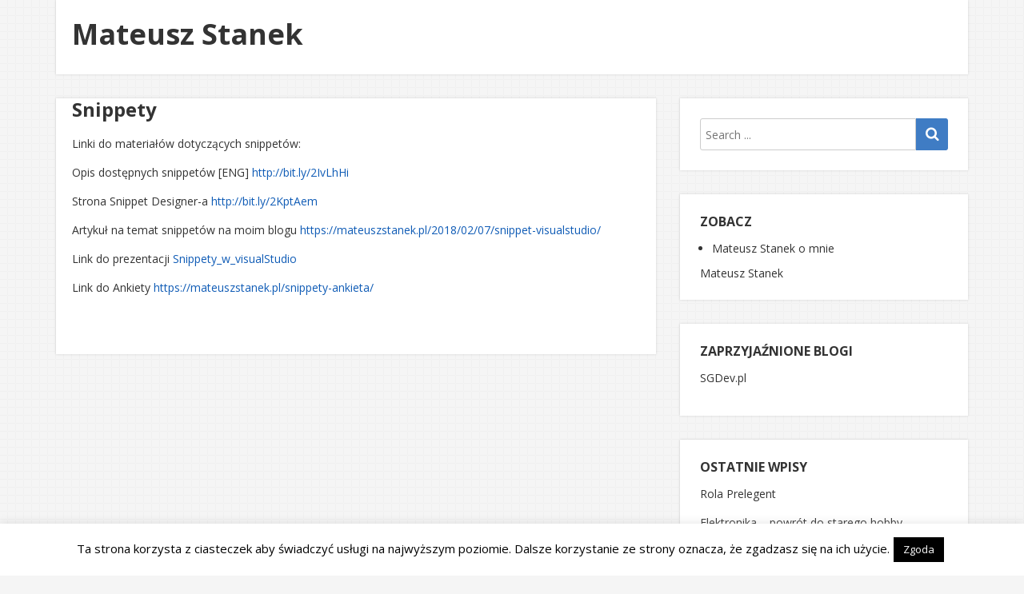

--- FILE ---
content_type: text/html; charset=UTF-8
request_url: https://mateuszstanek.pl/snippety/
body_size: 49598
content:
<!doctype html>
<html lang="pl-PL">
<head>
  <meta charset="UTF-8" />
  <meta name="viewport" content="width=device-width, initial-scale=1" />
  <link rel="profile" href="https://gmpg.org/xfn/11" />
  <script src="https://platform.linkedin.com/badges/js/profile.js" async defer type="text/javascript"></script>






<meta name='robots' content='index, follow, max-image-preview:large, max-snippet:-1, max-video-preview:-1' />
	<style>img:is([sizes="auto" i], [sizes^="auto," i]) { contain-intrinsic-size: 3000px 1500px }</style>
	<!-- Znacznik Google (gtag.js) tryb zgody dataLayer dodany przez Site Kit -->
<script type="text/javascript" id="google_gtagjs-js-consent-mode-data-layer">
/* <![CDATA[ */
window.dataLayer = window.dataLayer || [];function gtag(){dataLayer.push(arguments);}
gtag('consent', 'default', {"ad_personalization":"denied","ad_storage":"denied","ad_user_data":"denied","analytics_storage":"denied","functionality_storage":"denied","security_storage":"denied","personalization_storage":"denied","region":["AT","BE","BG","CH","CY","CZ","DE","DK","EE","ES","FI","FR","GB","GR","HR","HU","IE","IS","IT","LI","LT","LU","LV","MT","NL","NO","PL","PT","RO","SE","SI","SK"],"wait_for_update":500});
window._googlesitekitConsentCategoryMap = {"statistics":["analytics_storage"],"marketing":["ad_storage","ad_user_data","ad_personalization"],"functional":["functionality_storage","security_storage"],"preferences":["personalization_storage"]};
window._googlesitekitConsents = {"ad_personalization":"denied","ad_storage":"denied","ad_user_data":"denied","analytics_storage":"denied","functionality_storage":"denied","security_storage":"denied","personalization_storage":"denied","region":["AT","BE","BG","CH","CY","CZ","DE","DK","EE","ES","FI","FR","GB","GR","HR","HU","IE","IS","IT","LI","LT","LU","LV","MT","NL","NO","PL","PT","RO","SE","SI","SK"],"wait_for_update":500};
/* ]]> */
</script>
<!-- DataLayer trybu zgody na koniec znacznika Google (gtag.js) dodany przez Site Kit -->

	<!-- This site is optimized with the Yoast SEO plugin v26.2 - https://yoast.com/wordpress/plugins/seo/ -->
	<title>Snippety - Mateusz Stanek</title>
	<link rel="canonical" href="https://mateuszstanek.pl/snippety/" />
	<meta property="og:locale" content="pl_PL" />
	<meta property="og:type" content="article" />
	<meta property="og:title" content="Snippety - Mateusz Stanek" />
	<meta property="og:description" content="Linki do materiałów dotyczących snippetów: Opis dostępnych snippetów [ENG] http://bit.ly/2IvLhHi Strona Snippet Designer-a http://bit.ly/2KptAem Artykuł na temat snippetów na moim blogu https://mateuszstanek.pl/2018/02/07/snippet-visualstudio/ Link do prezentacji Snippety_w_visualStudio Link do Ankiety https://mateuszstanek.pl/snippety-ankieta/ ‎ &nbsp; &nbsp;" />
	<meta property="og:url" content="https://mateuszstanek.pl/snippety/" />
	<meta property="og:site_name" content="Mateusz Stanek" />
	<meta property="article:modified_time" content="2018-06-28T07:36:04+00:00" />
	<meta name="twitter:card" content="summary_large_image" />
	<script type="application/ld+json" class="yoast-schema-graph">{"@context":"https://schema.org","@graph":[{"@type":"WebPage","@id":"https://mateuszstanek.pl/snippety/","url":"https://mateuszstanek.pl/snippety/","name":"Snippety - Mateusz Stanek","isPartOf":{"@id":"https://mateuszstanek.pl/#website"},"datePublished":"2018-06-27T08:36:40+00:00","dateModified":"2018-06-28T07:36:04+00:00","breadcrumb":{"@id":"https://mateuszstanek.pl/snippety/#breadcrumb"},"inLanguage":"pl-PL","potentialAction":[{"@type":"ReadAction","target":["https://mateuszstanek.pl/snippety/"]}]},{"@type":"BreadcrumbList","@id":"https://mateuszstanek.pl/snippety/#breadcrumb","itemListElement":[{"@type":"ListItem","position":1,"name":"Strona główna","item":"https://mateuszstanek.pl/"},{"@type":"ListItem","position":2,"name":"Snippety"}]},{"@type":"WebSite","@id":"https://mateuszstanek.pl/#website","url":"https://mateuszstanek.pl/","name":"Mateusz Stanek","description":"Technika i technologia","publisher":{"@id":"https://mateuszstanek.pl/#/schema/person/4abaedbcca893cf61d63a08f079e0040"},"potentialAction":[{"@type":"SearchAction","target":{"@type":"EntryPoint","urlTemplate":"https://mateuszstanek.pl/?s={search_term_string}"},"query-input":{"@type":"PropertyValueSpecification","valueRequired":true,"valueName":"search_term_string"}}],"inLanguage":"pl-PL"},{"@type":["Person","Organization"],"@id":"https://mateuszstanek.pl/#/schema/person/4abaedbcca893cf61d63a08f079e0040","name":"Mateusz Stanek","image":{"@type":"ImageObject","inLanguage":"pl-PL","@id":"https://mateuszstanek.pl/#/schema/person/image/","url":"https://secure.gravatar.com/avatar/7e6e9cb652741d5ba07cb1ab930c7c4356fd395b0d96e5f733d9a646a885a5a6?s=96&d=mm&r=g","contentUrl":"https://secure.gravatar.com/avatar/7e6e9cb652741d5ba07cb1ab930c7c4356fd395b0d96e5f733d9a646a885a5a6?s=96&d=mm&r=g","caption":"Mateusz Stanek"},"logo":{"@id":"https://mateuszstanek.pl/#/schema/person/image/"}}]}</script>
	<!-- / Yoast SEO plugin. -->


<link rel='dns-prefetch' href='//fonts.googleapis.com' />
<link rel='dns-prefetch' href='//www.googletagmanager.com' />
<link rel="alternate" type="application/rss+xml" title="Mateusz Stanek &raquo; Kanał z wpisami" href="https://mateuszstanek.pl/feed/" />
<link rel="alternate" type="application/rss+xml" title="Mateusz Stanek &raquo; Kanał z komentarzami" href="https://mateuszstanek.pl/comments/feed/" />
<script type="text/javascript">
/* <![CDATA[ */
window._wpemojiSettings = {"baseUrl":"https:\/\/s.w.org\/images\/core\/emoji\/16.0.1\/72x72\/","ext":".png","svgUrl":"https:\/\/s.w.org\/images\/core\/emoji\/16.0.1\/svg\/","svgExt":".svg","source":{"concatemoji":"https:\/\/mateuszstanek.pl\/wp-includes\/js\/wp-emoji-release.min.js?ver=6.8.3"}};
/*! This file is auto-generated */
!function(s,n){var o,i,e;function c(e){try{var t={supportTests:e,timestamp:(new Date).valueOf()};sessionStorage.setItem(o,JSON.stringify(t))}catch(e){}}function p(e,t,n){e.clearRect(0,0,e.canvas.width,e.canvas.height),e.fillText(t,0,0);var t=new Uint32Array(e.getImageData(0,0,e.canvas.width,e.canvas.height).data),a=(e.clearRect(0,0,e.canvas.width,e.canvas.height),e.fillText(n,0,0),new Uint32Array(e.getImageData(0,0,e.canvas.width,e.canvas.height).data));return t.every(function(e,t){return e===a[t]})}function u(e,t){e.clearRect(0,0,e.canvas.width,e.canvas.height),e.fillText(t,0,0);for(var n=e.getImageData(16,16,1,1),a=0;a<n.data.length;a++)if(0!==n.data[a])return!1;return!0}function f(e,t,n,a){switch(t){case"flag":return n(e,"\ud83c\udff3\ufe0f\u200d\u26a7\ufe0f","\ud83c\udff3\ufe0f\u200b\u26a7\ufe0f")?!1:!n(e,"\ud83c\udde8\ud83c\uddf6","\ud83c\udde8\u200b\ud83c\uddf6")&&!n(e,"\ud83c\udff4\udb40\udc67\udb40\udc62\udb40\udc65\udb40\udc6e\udb40\udc67\udb40\udc7f","\ud83c\udff4\u200b\udb40\udc67\u200b\udb40\udc62\u200b\udb40\udc65\u200b\udb40\udc6e\u200b\udb40\udc67\u200b\udb40\udc7f");case"emoji":return!a(e,"\ud83e\udedf")}return!1}function g(e,t,n,a){var r="undefined"!=typeof WorkerGlobalScope&&self instanceof WorkerGlobalScope?new OffscreenCanvas(300,150):s.createElement("canvas"),o=r.getContext("2d",{willReadFrequently:!0}),i=(o.textBaseline="top",o.font="600 32px Arial",{});return e.forEach(function(e){i[e]=t(o,e,n,a)}),i}function t(e){var t=s.createElement("script");t.src=e,t.defer=!0,s.head.appendChild(t)}"undefined"!=typeof Promise&&(o="wpEmojiSettingsSupports",i=["flag","emoji"],n.supports={everything:!0,everythingExceptFlag:!0},e=new Promise(function(e){s.addEventListener("DOMContentLoaded",e,{once:!0})}),new Promise(function(t){var n=function(){try{var e=JSON.parse(sessionStorage.getItem(o));if("object"==typeof e&&"number"==typeof e.timestamp&&(new Date).valueOf()<e.timestamp+604800&&"object"==typeof e.supportTests)return e.supportTests}catch(e){}return null}();if(!n){if("undefined"!=typeof Worker&&"undefined"!=typeof OffscreenCanvas&&"undefined"!=typeof URL&&URL.createObjectURL&&"undefined"!=typeof Blob)try{var e="postMessage("+g.toString()+"("+[JSON.stringify(i),f.toString(),p.toString(),u.toString()].join(",")+"));",a=new Blob([e],{type:"text/javascript"}),r=new Worker(URL.createObjectURL(a),{name:"wpTestEmojiSupports"});return void(r.onmessage=function(e){c(n=e.data),r.terminate(),t(n)})}catch(e){}c(n=g(i,f,p,u))}t(n)}).then(function(e){for(var t in e)n.supports[t]=e[t],n.supports.everything=n.supports.everything&&n.supports[t],"flag"!==t&&(n.supports.everythingExceptFlag=n.supports.everythingExceptFlag&&n.supports[t]);n.supports.everythingExceptFlag=n.supports.everythingExceptFlag&&!n.supports.flag,n.DOMReady=!1,n.readyCallback=function(){n.DOMReady=!0}}).then(function(){return e}).then(function(){var e;n.supports.everything||(n.readyCallback(),(e=n.source||{}).concatemoji?t(e.concatemoji):e.wpemoji&&e.twemoji&&(t(e.twemoji),t(e.wpemoji)))}))}((window,document),window._wpemojiSettings);
/* ]]> */
</script>
<!-- mateuszstanek.pl is managing ads with Advanced Ads 2.0.13 – https://wpadvancedads.com/ --><script id="mateu-ready">
			window.advanced_ads_ready=function(e,a){a=a||"complete";var d=function(e){return"interactive"===a?"loading"!==e:"complete"===e};d(document.readyState)?e():document.addEventListener("readystatechange",(function(a){d(a.target.readyState)&&e()}),{once:"interactive"===a})},window.advanced_ads_ready_queue=window.advanced_ads_ready_queue||[];		</script>
		<link rel='stylesheet' id='urvanov_syntax_highlighter-css' href='https://mateuszstanek.pl/wp-content/plugins/urvanov-syntax-highlighter/css/min/urvanov_syntax_highlighter.min.css?ver=2.8.40' type='text/css' media='all' />
<style id='wp-emoji-styles-inline-css' type='text/css'>

	img.wp-smiley, img.emoji {
		display: inline !important;
		border: none !important;
		box-shadow: none !important;
		height: 1em !important;
		width: 1em !important;
		margin: 0 0.07em !important;
		vertical-align: -0.1em !important;
		background: none !important;
		padding: 0 !important;
	}
</style>
<link rel='stylesheet' id='wp-block-library-css' href='https://mateuszstanek.pl/wp-includes/css/dist/block-library/style.min.css?ver=6.8.3' type='text/css' media='all' />
<style id='classic-theme-styles-inline-css' type='text/css'>
/*! This file is auto-generated */
.wp-block-button__link{color:#fff;background-color:#32373c;border-radius:9999px;box-shadow:none;text-decoration:none;padding:calc(.667em + 2px) calc(1.333em + 2px);font-size:1.125em}.wp-block-file__button{background:#32373c;color:#fff;text-decoration:none}
</style>
<style id='global-styles-inline-css' type='text/css'>
:root{--wp--preset--aspect-ratio--square: 1;--wp--preset--aspect-ratio--4-3: 4/3;--wp--preset--aspect-ratio--3-4: 3/4;--wp--preset--aspect-ratio--3-2: 3/2;--wp--preset--aspect-ratio--2-3: 2/3;--wp--preset--aspect-ratio--16-9: 16/9;--wp--preset--aspect-ratio--9-16: 9/16;--wp--preset--color--black: #000000;--wp--preset--color--cyan-bluish-gray: #abb8c3;--wp--preset--color--white: #ffffff;--wp--preset--color--pale-pink: #f78da7;--wp--preset--color--vivid-red: #cf2e2e;--wp--preset--color--luminous-vivid-orange: #ff6900;--wp--preset--color--luminous-vivid-amber: #fcb900;--wp--preset--color--light-green-cyan: #7bdcb5;--wp--preset--color--vivid-green-cyan: #00d084;--wp--preset--color--pale-cyan-blue: #8ed1fc;--wp--preset--color--vivid-cyan-blue: #0693e3;--wp--preset--color--vivid-purple: #9b51e0;--wp--preset--gradient--vivid-cyan-blue-to-vivid-purple: linear-gradient(135deg,rgba(6,147,227,1) 0%,rgb(155,81,224) 100%);--wp--preset--gradient--light-green-cyan-to-vivid-green-cyan: linear-gradient(135deg,rgb(122,220,180) 0%,rgb(0,208,130) 100%);--wp--preset--gradient--luminous-vivid-amber-to-luminous-vivid-orange: linear-gradient(135deg,rgba(252,185,0,1) 0%,rgba(255,105,0,1) 100%);--wp--preset--gradient--luminous-vivid-orange-to-vivid-red: linear-gradient(135deg,rgba(255,105,0,1) 0%,rgb(207,46,46) 100%);--wp--preset--gradient--very-light-gray-to-cyan-bluish-gray: linear-gradient(135deg,rgb(238,238,238) 0%,rgb(169,184,195) 100%);--wp--preset--gradient--cool-to-warm-spectrum: linear-gradient(135deg,rgb(74,234,220) 0%,rgb(151,120,209) 20%,rgb(207,42,186) 40%,rgb(238,44,130) 60%,rgb(251,105,98) 80%,rgb(254,248,76) 100%);--wp--preset--gradient--blush-light-purple: linear-gradient(135deg,rgb(255,206,236) 0%,rgb(152,150,240) 100%);--wp--preset--gradient--blush-bordeaux: linear-gradient(135deg,rgb(254,205,165) 0%,rgb(254,45,45) 50%,rgb(107,0,62) 100%);--wp--preset--gradient--luminous-dusk: linear-gradient(135deg,rgb(255,203,112) 0%,rgb(199,81,192) 50%,rgb(65,88,208) 100%);--wp--preset--gradient--pale-ocean: linear-gradient(135deg,rgb(255,245,203) 0%,rgb(182,227,212) 50%,rgb(51,167,181) 100%);--wp--preset--gradient--electric-grass: linear-gradient(135deg,rgb(202,248,128) 0%,rgb(113,206,126) 100%);--wp--preset--gradient--midnight: linear-gradient(135deg,rgb(2,3,129) 0%,rgb(40,116,252) 100%);--wp--preset--font-size--small: 13px;--wp--preset--font-size--medium: 20px;--wp--preset--font-size--large: 36px;--wp--preset--font-size--x-large: 42px;--wp--preset--spacing--20: 0.44rem;--wp--preset--spacing--30: 0.67rem;--wp--preset--spacing--40: 1rem;--wp--preset--spacing--50: 1.5rem;--wp--preset--spacing--60: 2.25rem;--wp--preset--spacing--70: 3.38rem;--wp--preset--spacing--80: 5.06rem;--wp--preset--shadow--natural: 6px 6px 9px rgba(0, 0, 0, 0.2);--wp--preset--shadow--deep: 12px 12px 50px rgba(0, 0, 0, 0.4);--wp--preset--shadow--sharp: 6px 6px 0px rgba(0, 0, 0, 0.2);--wp--preset--shadow--outlined: 6px 6px 0px -3px rgba(255, 255, 255, 1), 6px 6px rgba(0, 0, 0, 1);--wp--preset--shadow--crisp: 6px 6px 0px rgba(0, 0, 0, 1);}:where(.is-layout-flex){gap: 0.5em;}:where(.is-layout-grid){gap: 0.5em;}body .is-layout-flex{display: flex;}.is-layout-flex{flex-wrap: wrap;align-items: center;}.is-layout-flex > :is(*, div){margin: 0;}body .is-layout-grid{display: grid;}.is-layout-grid > :is(*, div){margin: 0;}:where(.wp-block-columns.is-layout-flex){gap: 2em;}:where(.wp-block-columns.is-layout-grid){gap: 2em;}:where(.wp-block-post-template.is-layout-flex){gap: 1.25em;}:where(.wp-block-post-template.is-layout-grid){gap: 1.25em;}.has-black-color{color: var(--wp--preset--color--black) !important;}.has-cyan-bluish-gray-color{color: var(--wp--preset--color--cyan-bluish-gray) !important;}.has-white-color{color: var(--wp--preset--color--white) !important;}.has-pale-pink-color{color: var(--wp--preset--color--pale-pink) !important;}.has-vivid-red-color{color: var(--wp--preset--color--vivid-red) !important;}.has-luminous-vivid-orange-color{color: var(--wp--preset--color--luminous-vivid-orange) !important;}.has-luminous-vivid-amber-color{color: var(--wp--preset--color--luminous-vivid-amber) !important;}.has-light-green-cyan-color{color: var(--wp--preset--color--light-green-cyan) !important;}.has-vivid-green-cyan-color{color: var(--wp--preset--color--vivid-green-cyan) !important;}.has-pale-cyan-blue-color{color: var(--wp--preset--color--pale-cyan-blue) !important;}.has-vivid-cyan-blue-color{color: var(--wp--preset--color--vivid-cyan-blue) !important;}.has-vivid-purple-color{color: var(--wp--preset--color--vivid-purple) !important;}.has-black-background-color{background-color: var(--wp--preset--color--black) !important;}.has-cyan-bluish-gray-background-color{background-color: var(--wp--preset--color--cyan-bluish-gray) !important;}.has-white-background-color{background-color: var(--wp--preset--color--white) !important;}.has-pale-pink-background-color{background-color: var(--wp--preset--color--pale-pink) !important;}.has-vivid-red-background-color{background-color: var(--wp--preset--color--vivid-red) !important;}.has-luminous-vivid-orange-background-color{background-color: var(--wp--preset--color--luminous-vivid-orange) !important;}.has-luminous-vivid-amber-background-color{background-color: var(--wp--preset--color--luminous-vivid-amber) !important;}.has-light-green-cyan-background-color{background-color: var(--wp--preset--color--light-green-cyan) !important;}.has-vivid-green-cyan-background-color{background-color: var(--wp--preset--color--vivid-green-cyan) !important;}.has-pale-cyan-blue-background-color{background-color: var(--wp--preset--color--pale-cyan-blue) !important;}.has-vivid-cyan-blue-background-color{background-color: var(--wp--preset--color--vivid-cyan-blue) !important;}.has-vivid-purple-background-color{background-color: var(--wp--preset--color--vivid-purple) !important;}.has-black-border-color{border-color: var(--wp--preset--color--black) !important;}.has-cyan-bluish-gray-border-color{border-color: var(--wp--preset--color--cyan-bluish-gray) !important;}.has-white-border-color{border-color: var(--wp--preset--color--white) !important;}.has-pale-pink-border-color{border-color: var(--wp--preset--color--pale-pink) !important;}.has-vivid-red-border-color{border-color: var(--wp--preset--color--vivid-red) !important;}.has-luminous-vivid-orange-border-color{border-color: var(--wp--preset--color--luminous-vivid-orange) !important;}.has-luminous-vivid-amber-border-color{border-color: var(--wp--preset--color--luminous-vivid-amber) !important;}.has-light-green-cyan-border-color{border-color: var(--wp--preset--color--light-green-cyan) !important;}.has-vivid-green-cyan-border-color{border-color: var(--wp--preset--color--vivid-green-cyan) !important;}.has-pale-cyan-blue-border-color{border-color: var(--wp--preset--color--pale-cyan-blue) !important;}.has-vivid-cyan-blue-border-color{border-color: var(--wp--preset--color--vivid-cyan-blue) !important;}.has-vivid-purple-border-color{border-color: var(--wp--preset--color--vivid-purple) !important;}.has-vivid-cyan-blue-to-vivid-purple-gradient-background{background: var(--wp--preset--gradient--vivid-cyan-blue-to-vivid-purple) !important;}.has-light-green-cyan-to-vivid-green-cyan-gradient-background{background: var(--wp--preset--gradient--light-green-cyan-to-vivid-green-cyan) !important;}.has-luminous-vivid-amber-to-luminous-vivid-orange-gradient-background{background: var(--wp--preset--gradient--luminous-vivid-amber-to-luminous-vivid-orange) !important;}.has-luminous-vivid-orange-to-vivid-red-gradient-background{background: var(--wp--preset--gradient--luminous-vivid-orange-to-vivid-red) !important;}.has-very-light-gray-to-cyan-bluish-gray-gradient-background{background: var(--wp--preset--gradient--very-light-gray-to-cyan-bluish-gray) !important;}.has-cool-to-warm-spectrum-gradient-background{background: var(--wp--preset--gradient--cool-to-warm-spectrum) !important;}.has-blush-light-purple-gradient-background{background: var(--wp--preset--gradient--blush-light-purple) !important;}.has-blush-bordeaux-gradient-background{background: var(--wp--preset--gradient--blush-bordeaux) !important;}.has-luminous-dusk-gradient-background{background: var(--wp--preset--gradient--luminous-dusk) !important;}.has-pale-ocean-gradient-background{background: var(--wp--preset--gradient--pale-ocean) !important;}.has-electric-grass-gradient-background{background: var(--wp--preset--gradient--electric-grass) !important;}.has-midnight-gradient-background{background: var(--wp--preset--gradient--midnight) !important;}.has-small-font-size{font-size: var(--wp--preset--font-size--small) !important;}.has-medium-font-size{font-size: var(--wp--preset--font-size--medium) !important;}.has-large-font-size{font-size: var(--wp--preset--font-size--large) !important;}.has-x-large-font-size{font-size: var(--wp--preset--font-size--x-large) !important;}
:where(.wp-block-post-template.is-layout-flex){gap: 1.25em;}:where(.wp-block-post-template.is-layout-grid){gap: 1.25em;}
:where(.wp-block-columns.is-layout-flex){gap: 2em;}:where(.wp-block-columns.is-layout-grid){gap: 2em;}
:root :where(.wp-block-pullquote){font-size: 1.5em;line-height: 1.6;}
</style>
<link rel='stylesheet' id='contact-form-7-css' href='https://mateuszstanek.pl/wp-content/plugins/contact-form-7/includes/css/styles.css?ver=6.1.3' type='text/css' media='all' />
<link rel='stylesheet' id='cookie-law-info-css' href='https://mateuszstanek.pl/wp-content/plugins/cookie-law-info/legacy/public/css/cookie-law-info-public.css?ver=3.3.6' type='text/css' media='all' />
<link rel='stylesheet' id='cookie-law-info-gdpr-css' href='https://mateuszstanek.pl/wp-content/plugins/cookie-law-info/legacy/public/css/cookie-law-info-gdpr.css?ver=3.3.6' type='text/css' media='all' />
<link rel='stylesheet' id='stcr-style-css' href='https://mateuszstanek.pl/wp-content/plugins/subscribe-to-comments-reloaded/includes/css/stcr-style.css?ver=6.8.3' type='text/css' media='all' />
<link rel='stylesheet' id='dashicons-css' href='https://mateuszstanek.pl/wp-includes/css/dashicons.min.css?ver=6.8.3' type='text/css' media='all' />
<link rel='stylesheet' id='tooltip-css' href='https://mateuszstanek.pl/wp-content/plugins/wp-poll/assets/tool-tip.min.css?ver=6.8.3' type='text/css' media='all' />
<link rel='stylesheet' id='rangeslider-css' href='https://mateuszstanek.pl/wp-content/plugins/wp-poll/assets/front/css/rangeslider.css?ver=3.3.77' type='text/css' media='all' />
<link rel='stylesheet' id='roundslider-css' href='https://mateuszstanek.pl/wp-content/plugins/wp-poll/assets/front/css/roundslider.min.css?ver=3.3.77' type='text/css' media='all' />
<link rel='stylesheet' id='datepicker-css' href='https://mateuszstanek.pl/wp-content/plugins/wp-poll/assets/front/css/flatpickr.min.css?ver=3.3.77' type='text/css' media='all' />
<link rel='stylesheet' id='slick-css' href='https://mateuszstanek.pl/wp-content/plugins/wp-poll/assets/front/css/slick.css?ver=3.3.77' type='text/css' media='all' />
<link rel='stylesheet' id='slick-theme-css' href='https://mateuszstanek.pl/wp-content/plugins/wp-poll/assets/front/css/slick-theme.css?ver=3.3.77' type='text/css' media='all' />
<link rel='stylesheet' id='liquidpoll-front-cb-css' href='https://mateuszstanek.pl/wp-content/plugins/wp-poll/assets/front/css/checkbox.css?ver=3.3.77' type='text/css' media='all' />
<link rel='stylesheet' id='liquidpoll-front-css' href='https://mateuszstanek.pl/wp-content/plugins/wp-poll/assets/front/css/style.css?ver=3.3.77' type='text/css' media='all' />
<link rel='stylesheet' id='liquidpoll-front-nps-css' href='https://mateuszstanek.pl/wp-content/plugins/wp-poll/assets/front/css/style-nps.css?ver=3.3.77' type='text/css' media='all' />
<link rel='stylesheet' id='google-fonts-css' href='//fonts.googleapis.com/css?family=Open+Sans%3A400%2C400i%2C700%2C700i&#038;ver=1.2.25' type='text/css' media='all' />
<link rel='stylesheet' id='owl-carousel-css' href='https://mateuszstanek.pl/wp-content/themes/neblue/assets/owl-carousel/owl.carousel.css?ver=1.3.3' type='text/css' media='all' />
<link rel='stylesheet' id='owl-theme-css' href='https://mateuszstanek.pl/wp-content/themes/neblue/assets/owl-carousel/owl.theme.css?ver=1.3.3' type='text/css' media='all' />
<link rel='stylesheet' id='vs-styles-css' href='https://mateuszstanek.pl/wp-content/themes/neblue/style.css?ver=1.2.25' type='text/css' media='all' />
<script type="text/javascript" src="https://mateuszstanek.pl/wp-includes/js/jquery/jquery.min.js?ver=3.7.1" id="jquery-core-js"></script>
<script type="text/javascript" src="https://mateuszstanek.pl/wp-includes/js/jquery/jquery-migrate.min.js?ver=3.4.1" id="jquery-migrate-js"></script>
<script type="text/javascript" id="urvanov_syntax_highlighter_js-js-extra">
/* <![CDATA[ */
var UrvanovSyntaxHighlighterSyntaxSettings = {"version":"2.8.40","is_admin":"0","ajaxurl":"https:\/\/mateuszstanek.pl\/wp-admin\/admin-ajax.php","prefix":"urvanov-syntax-highlighter-","setting":"urvanov-syntax-highlighter-setting","selected":"urvanov-syntax-highlighter-setting-selected","changed":"urvanov-syntax-highlighter-setting-changed","special":"urvanov-syntax-highlighter-setting-special","orig_value":"data-orig-value","debug":""};
var UrvanovSyntaxHighlighterSyntaxStrings = {"copy":"Copied to the clipboard","minimize":"Rozwi\u0144 kod"};
/* ]]> */
</script>
<script type="text/javascript" src="https://mateuszstanek.pl/wp-content/plugins/urvanov-syntax-highlighter/js/min/urvanov_syntax_highlighter.min.js?ver=2.8.40" id="urvanov_syntax_highlighter_js-js"></script>
<script type="text/javascript" id="cookie-law-info-js-extra">
/* <![CDATA[ */
var Cli_Data = {"nn_cookie_ids":[],"cookielist":[],"non_necessary_cookies":[],"ccpaEnabled":"","ccpaRegionBased":"","ccpaBarEnabled":"","strictlyEnabled":["necessary","obligatoire"],"ccpaType":"gdpr","js_blocking":"","custom_integration":"","triggerDomRefresh":"","secure_cookies":""};
var cli_cookiebar_settings = {"animate_speed_hide":"500","animate_speed_show":"500","background":"#FFF","border":"#b1a6a6c2","border_on":"","button_1_button_colour":"#000","button_1_button_hover":"#000000","button_1_link_colour":"#fff","button_1_as_button":"1","button_1_new_win":"","button_2_button_colour":"#333","button_2_button_hover":"#292929","button_2_link_colour":"#444","button_2_as_button":"","button_2_hidebar":"","button_3_button_colour":"#000","button_3_button_hover":"#000000","button_3_link_colour":"#fff","button_3_as_button":"1","button_3_new_win":"","button_4_button_colour":"#000","button_4_button_hover":"#000000","button_4_link_colour":"#62a329","button_4_as_button":"1","button_7_button_colour":"#61a229","button_7_button_hover":"#4e8221","button_7_link_colour":"#fff","button_7_as_button":"1","button_7_new_win":"","font_family":"inherit","header_fix":"","notify_animate_hide":"1","notify_animate_show":"","notify_div_id":"#cookie-law-info-bar","notify_position_horizontal":"right","notify_position_vertical":"bottom","scroll_close":"","scroll_close_reload":"","accept_close_reload":"","reject_close_reload":"","showagain_tab":"","showagain_background":"#fff","showagain_border":"#000","showagain_div_id":"#cookie-law-info-again","showagain_x_position":"100px","text":"#000","show_once_yn":"","show_once":"10000","logging_on":"","as_popup":"","popup_overlay":"1","bar_heading_text":"","cookie_bar_as":"banner","popup_showagain_position":"bottom-right","widget_position":"left"};
var log_object = {"ajax_url":"https:\/\/mateuszstanek.pl\/wp-admin\/admin-ajax.php"};
/* ]]> */
</script>
<script type="text/javascript" src="https://mateuszstanek.pl/wp-content/plugins/cookie-law-info/legacy/public/js/cookie-law-info-public.js?ver=3.3.6" id="cookie-law-info-js"></script>
<script type="text/javascript" src="https://mateuszstanek.pl/wp-content/plugins/wp-poll/assets/front/js/svgcheckbx.js?ver=3.3.77" id="liquidpoll-front-cb-js"></script>
<script type="text/javascript" src="https://mateuszstanek.pl/wp-content/plugins/wp-poll/assets/front/js/rangeslider.min.js?ver=3.3.77" id="rangeslider-js"></script>
<script type="text/javascript" src="https://mateuszstanek.pl/wp-content/plugins/wp-poll/assets/front/js/roundslider.min.js?ver=3.3.77" id="roundslider-js"></script>
<script type="text/javascript" src="https://mateuszstanek.pl/wp-content/plugins/wp-poll/assets/front/js/flatpickr.min.js?ver=3.3.77" id="datepicker-js"></script>
<script type="text/javascript" src="https://mateuszstanek.pl/wp-content/plugins/wp-poll/assets/front/js/slick.min.js?ver=3.3.77" id="slick-slider-js"></script>
<script type="text/javascript" src="https://mateuszstanek.pl/wp-content/plugins/wp-poll/assets/apexcharts.js?ver=3.3.77" id="apexcharts_front-js"></script>
<script type="text/javascript" id="liquidpoll-front-js-extra">
/* <![CDATA[ */
var liquidpoll_object = {"ajaxurl":"https:\/\/mateuszstanek.pl\/wp-admin\/admin-ajax.php","copyText":"Copied !","voteText":"votes","tempProDownload":"https:\/\/liquidpoll.com\/my-account\/downloads\/","tempProDownloadTxt":"Download Version 2.0.54"};
/* ]]> */
</script>
<script type="text/javascript" src="https://mateuszstanek.pl/wp-content/plugins/wp-poll/assets/front/js/scripts.js?ver=3.3.77" id="liquidpoll-front-js"></script>
<link rel="https://api.w.org/" href="https://mateuszstanek.pl/wp-json/" /><link rel="alternate" title="JSON" type="application/json" href="https://mateuszstanek.pl/wp-json/wp/v2/pages/417" /><link rel="EditURI" type="application/rsd+xml" title="RSD" href="https://mateuszstanek.pl/xmlrpc.php?rsd" />
<meta name="generator" content="WordPress 6.8.3" />
<link rel='shortlink' href='https://mateuszstanek.pl/?p=417' />
<link rel="alternate" title="oEmbed (JSON)" type="application/json+oembed" href="https://mateuszstanek.pl/wp-json/oembed/1.0/embed?url=https%3A%2F%2Fmateuszstanek.pl%2Fsnippety%2F" />
<link rel="alternate" title="oEmbed (XML)" type="text/xml+oembed" href="https://mateuszstanek.pl/wp-json/oembed/1.0/embed?url=https%3A%2F%2Fmateuszstanek.pl%2Fsnippety%2F&#038;format=xml" />
<meta name="generator" content="Site Kit by Google 1.164.0" />
<!-- Lara's Google Analytics - https://www.xtraorbit.com/wordpress-google-analytics-dashboard-widget/ -->
<script async src="https://www.googletagmanager.com/gtag/js?id=G-8CXBQYYJG0"></script>
<script>
  window.dataLayer = window.dataLayer || [];
  function gtag(){dataLayer.push(arguments);}
  gtag('js', new Date());
  gtag('config', 'G-8CXBQYYJG0');
</script>


<!-- Znaczniki meta Google AdSense dodane przez Site Kit -->
<meta name="google-adsense-platform-account" content="ca-host-pub-2644536267352236">
<meta name="google-adsense-platform-domain" content="sitekit.withgoogle.com">
<!-- Zakończ dodawanie meta znaczników Google AdSense przez Site Kit -->
<style type="text/css">.recentcomments a{display:inline !important;padding:0 !important;margin:0 !important;}</style><style type="text/css" id="custom-background-css">
body.custom-background { background-image: url("https://mateuszstanek.pl/wp-content/themes/neblue/assets/images/bg.png"); background-position: left top; background-size: auto; background-repeat: repeat; background-attachment: scroll; }
</style>
	<script  async src="https://pagead2.googlesyndication.com/pagead/js/adsbygoogle.js?client=ca-pub-8814892655568513" crossorigin="anonymous"></script><script data-ad-client="ca-pub-8814892655568513" async src="https://pagead2.googlesyndication.com/pagead/js/adsbygoogle.js"></script>
<script async src="https://pagead2.googlesyndication.com/pagead/js/adsbygoogle.js?client=ca-pub-8814892655568513" crossorigin="anonymous"></script>



</head>

<body class="wp-singular page-template-default page page-id-417 custom-background wp-embed-responsive wp-theme-neblue aa-prefix-mateu-">

<div class="site-overlay"></div>
<div class="offcanvas">
  <aside class="offcanvas-sidebar">
    <div class="offcanvas-inner widget-area">
          </div>
  </aside>
</div>

<div id="page" class="site">
  <div class="site-inner">

    <header id="masthead" class="site-header">
      <div class="navbar navbar-topbar">
  <div class="navbar-wrap">
    <div class="navbar-container">
      <div class="navbar-content">
        <div class="navbar-content-top">
          <div class="navbar-col">
                <div class="site-branding-logo">
      
              <h1 class="site-title"><a href="https://mateuszstanek.pl/" rel="home">Mateusz Stanek</a></h1>
          </div>
              </div>
          <div class="navbar-col">
                <div class="header-social"></div>
        <a class="navbar-toggle-offcanvas toggle-offcanvas" href="javascript:void(0)">
      <i class="vs-icon vs-icon-bars"></i>
    </a>
              </div>
        </div>
        <div class="navbar-content-bottom">
          <div class="navbar-col">
                      </div>
        </div>
      </div>
    </div>
  </div>
</div>
    </header>
      
    <div class="site-primary">
<div class="site-content sidebar-right">
  <div class="vs-container">
    <div id="content" class="main-content">


          <div id="primary" class="content-area">
            <main id="main" class="site-main">

              
            <article class="entry post-417 page type-page status-publish hentry">
  
    
      <div class="entry-header">
        <h1 class="entry-title">Snippety</h1>
      </div>

            <div class="entry-content">
        <p>Linki do materiałów dotyczących snippetów:</p>
<p>Opis dostępnych snippetów [ENG] <a href="http://bit.ly/2IvLhHi">http://bit.ly/2IvLhHi</a></p>
<p>Strona Snippet Designer-a <a href="http://bit.ly/2KptAem">http://bit.ly/2KptAem</a></p>
<p>Artykuł na temat snippetów na moim blogu <a href="https://mateuszstanek.pl/2018/02/07/snippet-visualstudio/">https://mateuszstanek.pl/2018/02/07/snippet-visualstudio/</a></p>
<p>Link do prezentacji <a href="http://mateuszstanek.pl/wp-content/uploads/2018/06/Snippety_w_visualStudio.pdf">Snippety_w_visualStudio</a></p>
<p>Link do Ankiety <a href="https://mateuszstanek.pl/snippety-ankieta/ ‎">https://mateuszstanek.pl/snippety-ankieta/ ‎</a></p>
<p>&nbsp;</p>
<p>&nbsp;</p>
      </div>
            
</article>

            
              
            </main>
          </div>

      <aside id="secondary" class="widget-area sidebar-area">
  <section id="search-2" class="widget widget_search"><form role="search" method="get" class="search-form" action="https://mateuszstanek.pl/">
  <label class="sr-only">Search for:</label>
  <div class="vs-input-group">
    <input type="search" value="" name="s" class="search-field" placeholder="Search ..." required>
    <span class="vs-input-group-btn"><button type="submit" class="search-submit"><i class="vs-icon vs-icon-search"></i></button></span>
  </div>
</form>
</section><section id="text-2" class="widget widget_text"><h2 class="widget-title">Zobacz</h2>			<div class="textwidget"><ul>
			<li class="page_item page-item-2 current_page_item"><a href="https://mateuszstanek.pl/o_mnie/">Mateusz Stanek o mnie</a></li>
		</ul>
<div class="badge-base LI-profile-badge" data-locale="pl_PL" data-size="medium" data-theme="light" data-type="VERTICAL" data-vanity="mateusz-stanek-developer" data-version="v1"><a class="badge-base__link LI-simple-link" href="https://pl.linkedin.com/in/mateusz-stanek-developer?trk=profile-badge">Mateusz Stanek</a></div></div>
		</section><section id="text-3" class="widget widget_text"><h2 class="widget-title">Zaprzyjaźnione blogi</h2>			<div class="textwidget"><p><a href="https://sgdev.pl">SGDev.pl</a></p>
</div>
		</section>
		<section id="recent-posts-2" class="widget widget_recent_entries">
		<h2 class="widget-title">Ostatnie wpisy</h2>
		<ul>
											<li>
					<a href="https://mateuszstanek.pl/2025/03/23/prelegent/">Rola Prelegent</a>
									</li>
											<li>
					<a href="https://mateuszstanek.pl/2025/03/16/elektronika-powrot-do-starego-hobby/">Elektronika &#8211; powrót do starego hobby</a>
									</li>
											<li>
					<a href="https://mateuszstanek.pl/2025/03/09/badger2040-eksperymenty-z-elektronika/">Badger2040</a>
									</li>
											<li>
					<a href="https://mateuszstanek.pl/2023/03/19/2023-tydzien-11/">2023 Tydzień 11</a>
									</li>
											<li>
					<a href="https://mateuszstanek.pl/2023/03/12/2023-tydzien-10/">2023 Tydzień 10</a>
									</li>
					</ul>

		</section><section id="recent-comments-2" class="widget widget_recent_comments"><h2 class="widget-title">Najnowsze komentarze</h2><ul id="recentcomments"><li class="recentcomments"><span class="comment-author-link">Lukas L</span> - <a href="https://mateuszstanek.pl/2022/12/31/podsumowanie-roku-2022/#comment-9906">Podsumowanie roku 2022</a></li><li class="recentcomments"><span class="comment-author-link"><a href="http://parking-jasionka.pl/" class="url" rel="ugc external nofollow">Oktawian Kurzynski</a></span> - <a href="https://mateuszstanek.pl/2017/03/23/enumeracja-wartosc-domyslna/#comment-220">Enumeracja &#8211; wartość domyślna</a></li><li class="recentcomments"><span class="comment-author-link">Mateusz Stanek</span> - <a href="https://mateuszstanek.pl/2018/02/17/typy-generyczne/#comment-187">Typy generyczne</a></li><li class="recentcomments"><span class="comment-author-link"><a href="http://gmina.przeworsk.pl/" class="url" rel="ugc external nofollow">Ola</a></span> - <a href="https://mateuszstanek.pl/2017/03/23/enumeracja-wartosc-domyslna/#comment-183">Enumeracja &#8211; wartość domyślna</a></li><li class="recentcomments"><span class="comment-author-link">Typy generyczne w języku C# nie są 'rozwiązywane' w czasie kompilacji</span> - <a href="https://mateuszstanek.pl/2018/02/17/typy-generyczne/#comment-179">Typy generyczne</a></li></ul></section><section id="archives-2" class="widget widget_archive"><h2 class="widget-title">Archiwa</h2>
			<ul>
					<li><a href='https://mateuszstanek.pl/2025/03/'>marzec 2025</a></li>
	<li><a href='https://mateuszstanek.pl/2023/03/'>marzec 2023</a></li>
	<li><a href='https://mateuszstanek.pl/2023/02/'>luty 2023</a></li>
	<li><a href='https://mateuszstanek.pl/2023/01/'>styczeń 2023</a></li>
	<li><a href='https://mateuszstanek.pl/2022/12/'>grudzień 2022</a></li>
	<li><a href='https://mateuszstanek.pl/2018/03/'>marzec 2018</a></li>
	<li><a href='https://mateuszstanek.pl/2018/02/'>luty 2018</a></li>
	<li><a href='https://mateuszstanek.pl/2017/04/'>kwiecień 2017</a></li>
	<li><a href='https://mateuszstanek.pl/2017/03/'>marzec 2017</a></li>
	<li><a href='https://mateuszstanek.pl/2017/02/'>luty 2017</a></li>
			</ul>

			</section><section id="categories-2" class="widget widget_categories"><h2 class="widget-title">Kategorie</h2>
			<ul>
					<li class="cat-item cat-item-1"><a href="https://mateuszstanek.pl/category/bez-kategorii/">Bez kategorii</a>
</li>
	<li class="cat-item cat-item-9"><a href="https://mateuszstanek.pl/category/dsp2017/">DSP2017</a>
</li>
	<li class="cat-item cat-item-19"><a href="https://mateuszstanek.pl/category/elektronika/">Elektronika</a>
</li>
	<li class="cat-item cat-item-10"><a href="https://mateuszstanek.pl/category/miroburn-challange/">MiroBurn Challange</a>
</li>
	<li class="cat-item cat-item-12"><a href="https://mateuszstanek.pl/category/narzedzia/">Narzędzia</a>
</li>
	<li class="cat-item cat-item-15"><a href="https://mateuszstanek.pl/category/podsumowanie/">Podsumowanie</a>
</li>
	<li class="cat-item cat-item-11"><a href="https://mateuszstanek.pl/category/produktywnosc/">Produktywność</a>
</li>
	<li class="cat-item cat-item-4"><a href="https://mateuszstanek.pl/category/programowanie/">Programowanie</a>
</li>
	<li class="cat-item cat-item-3"><a href="https://mateuszstanek.pl/category/projekt/">Projekt</a>
</li>
	<li class="cat-item cat-item-17"><a href="https://mateuszstanek.pl/category/prywatne/">Prywatne</a>
</li>
	<li class="cat-item cat-item-18"><a href="https://mateuszstanek.pl/category/rok-2023/">Rok 2023</a>
</li>
	<li class="cat-item cat-item-5"><a href="https://mateuszstanek.pl/category/tips/">Tips</a>
</li>
			</ul>

			</section>
		<section id="recent-posts-3" class="widget widget_recent_entries">
		<h2 class="widget-title">Ostatnie wpisy</h2>
		<ul>
											<li>
					<a href="https://mateuszstanek.pl/2025/03/23/prelegent/">Rola Prelegent</a>
									</li>
											<li>
					<a href="https://mateuszstanek.pl/2025/03/16/elektronika-powrot-do-starego-hobby/">Elektronika &#8211; powrót do starego hobby</a>
									</li>
											<li>
					<a href="https://mateuszstanek.pl/2025/03/09/badger2040-eksperymenty-z-elektronika/">Badger2040</a>
									</li>
											<li>
					<a href="https://mateuszstanek.pl/2023/03/19/2023-tydzien-11/">2023 Tydzień 11</a>
									</li>
											<li>
					<a href="https://mateuszstanek.pl/2023/03/12/2023-tydzien-10/">2023 Tydzień 10</a>
									</li>
					</ul>

		</section></aside>
    </div>
  </div>
</div>

<footer id="colophon" class="site-footer">
  <div class="vs-container">
    <div class="site-info site-info-center">
      <div class="site-info-inner">
        
        <div class="footer-copyright">
          <a href="https://wordpress.org/">Dumnie wspierane przez WordPressa</a><span class="sep"> | </span>Motyw: Neblue by <a href="https://nethemes.com/">NEThemes</a>.        </div>
      </div>
      <div class="site-info-inner">
        
              </div>
    </div>
  </div>
</footer>

</div>
</div>
</div>

<script type="text/javascript" src="https://platform.linkedin.com/badges/js/profile.js" async defer></script>







<script type="speculationrules">
{"prefetch":[{"source":"document","where":{"and":[{"href_matches":"\/*"},{"not":{"href_matches":["\/wp-*.php","\/wp-admin\/*","\/wp-content\/uploads\/*","\/wp-content\/*","\/wp-content\/plugins\/*","\/wp-content\/themes\/neblue\/*","\/*\\?(.+)"]}},{"not":{"selector_matches":"a[rel~=\"nofollow\"]"}},{"not":{"selector_matches":".no-prefetch, .no-prefetch a"}}]},"eagerness":"conservative"}]}
</script>
<!--googleoff: all--><div id="cookie-law-info-bar" data-nosnippet="true"><span>Ta strona korzysta z ciasteczek aby świadczyć usługi na najwyższym poziomie. Dalsze korzystanie ze strony oznacza, że zgadzasz się na ich użycie.<a role='button' data-cli_action="accept" id="cookie_action_close_header" class="medium cli-plugin-button cli-plugin-main-button cookie_action_close_header cli_action_button wt-cli-accept-btn" style="margin:5px">Zgoda</a></span></div><div id="cookie-law-info-again" data-nosnippet="true"><span id="cookie_hdr_showagain">Privacy &amp; Cookies Policy</span></div><div class="cli-modal" data-nosnippet="true" id="cliSettingsPopup" tabindex="-1" role="dialog" aria-labelledby="cliSettingsPopup" aria-hidden="true">
  <div class="cli-modal-dialog" role="document">
	<div class="cli-modal-content cli-bar-popup">
		  <button type="button" class="cli-modal-close" id="cliModalClose">
			<svg class="" viewBox="0 0 24 24"><path d="M19 6.41l-1.41-1.41-5.59 5.59-5.59-5.59-1.41 1.41 5.59 5.59-5.59 5.59 1.41 1.41 5.59-5.59 5.59 5.59 1.41-1.41-5.59-5.59z"></path><path d="M0 0h24v24h-24z" fill="none"></path></svg>
			<span class="wt-cli-sr-only">Close</span>
		  </button>
		  <div class="cli-modal-body">
			<div class="cli-container-fluid cli-tab-container">
	<div class="cli-row">
		<div class="cli-col-12 cli-align-items-stretch cli-px-0">
			<div class="cli-privacy-overview">
				<h4>Privacy Overview</h4>				<div class="cli-privacy-content">
					<div class="cli-privacy-content-text">This website uses cookies to improve your experience while you navigate through the website. Out of these cookies, the cookies that are categorized as necessary are stored on your browser as they are essential for the working of basic functionalities of the website. We also use third-party cookies that help us analyze and understand how you use this website. These cookies will be stored in your browser only with your consent. You also have the option to opt-out of these cookies. But opting out of some of these cookies may have an effect on your browsing experience.</div>
				</div>
				<a class="cli-privacy-readmore" aria-label="Show more" role="button" data-readmore-text="Show more" data-readless-text="Show less"></a>			</div>
		</div>
		<div class="cli-col-12 cli-align-items-stretch cli-px-0 cli-tab-section-container">
												<div class="cli-tab-section">
						<div class="cli-tab-header">
							<a role="button" tabindex="0" class="cli-nav-link cli-settings-mobile" data-target="necessary" data-toggle="cli-toggle-tab">
								Necessary							</a>
															<div class="wt-cli-necessary-checkbox">
									<input type="checkbox" class="cli-user-preference-checkbox"  id="wt-cli-checkbox-necessary" data-id="checkbox-necessary" checked="checked"  />
									<label class="form-check-label" for="wt-cli-checkbox-necessary">Necessary</label>
								</div>
								<span class="cli-necessary-caption">Always Enabled</span>
													</div>
						<div class="cli-tab-content">
							<div class="cli-tab-pane cli-fade" data-id="necessary">
								<div class="wt-cli-cookie-description">
									Necessary cookies are absolutely essential for the website to function properly. This category only includes cookies that ensures basic functionalities and security features of the website. These cookies do not store any personal information.								</div>
							</div>
						</div>
					</div>
																	<div class="cli-tab-section">
						<div class="cli-tab-header">
							<a role="button" tabindex="0" class="cli-nav-link cli-settings-mobile" data-target="non-necessary" data-toggle="cli-toggle-tab">
								Non-necessary							</a>
															<div class="cli-switch">
									<input type="checkbox" id="wt-cli-checkbox-non-necessary" class="cli-user-preference-checkbox"  data-id="checkbox-non-necessary" checked='checked' />
									<label for="wt-cli-checkbox-non-necessary" class="cli-slider" data-cli-enable="Enabled" data-cli-disable="Disabled"><span class="wt-cli-sr-only">Non-necessary</span></label>
								</div>
													</div>
						<div class="cli-tab-content">
							<div class="cli-tab-pane cli-fade" data-id="non-necessary">
								<div class="wt-cli-cookie-description">
									Any cookies that may not be particularly necessary for the website to function and is used specifically to collect user personal data via analytics, ads, other embedded contents are termed as non-necessary cookies. It is mandatory to procure user consent prior to running these cookies on your website.								</div>
							</div>
						</div>
					</div>
										</div>
	</div>
</div>
		  </div>
		  <div class="cli-modal-footer">
			<div class="wt-cli-element cli-container-fluid cli-tab-container">
				<div class="cli-row">
					<div class="cli-col-12 cli-align-items-stretch cli-px-0">
						<div class="cli-tab-footer wt-cli-privacy-overview-actions">
						
															<a id="wt-cli-privacy-save-btn" role="button" tabindex="0" data-cli-action="accept" class="wt-cli-privacy-btn cli_setting_save_button wt-cli-privacy-accept-btn cli-btn">SAVE &amp; ACCEPT</a>
													</div>
						
					</div>
				</div>
			</div>
		</div>
	</div>
  </div>
</div>
<div class="cli-modal-backdrop cli-fade cli-settings-overlay"></div>
<div class="cli-modal-backdrop cli-fade cli-popupbar-overlay"></div>
<!--googleon: all--><style></style>      <a href="#top" class="vs-scroll-to-top">
        <i class="vs-icon vs-icon-chevron-up"></i>
      </a>
      <script type="text/javascript" src="https://mateuszstanek.pl/wp-includes/js/dist/hooks.min.js?ver=4d63a3d491d11ffd8ac6" id="wp-hooks-js"></script>
<script type="text/javascript" src="https://mateuszstanek.pl/wp-includes/js/dist/i18n.min.js?ver=5e580eb46a90c2b997e6" id="wp-i18n-js"></script>
<script type="text/javascript" id="wp-i18n-js-after">
/* <![CDATA[ */
wp.i18n.setLocaleData( { 'text direction\u0004ltr': [ 'ltr' ] } );
/* ]]> */
</script>
<script type="text/javascript" src="https://mateuszstanek.pl/wp-content/plugins/contact-form-7/includes/swv/js/index.js?ver=6.1.3" id="swv-js"></script>
<script type="text/javascript" id="contact-form-7-js-translations">
/* <![CDATA[ */
( function( domain, translations ) {
	var localeData = translations.locale_data[ domain ] || translations.locale_data.messages;
	localeData[""].domain = domain;
	wp.i18n.setLocaleData( localeData, domain );
} )( "contact-form-7", {"translation-revision-date":"2025-10-29 10:26:34+0000","generator":"GlotPress\/4.0.3","domain":"messages","locale_data":{"messages":{"":{"domain":"messages","plural-forms":"nplurals=3; plural=(n == 1) ? 0 : ((n % 10 >= 2 && n % 10 <= 4 && (n % 100 < 12 || n % 100 > 14)) ? 1 : 2);","lang":"pl"},"This contact form is placed in the wrong place.":["Ten formularz kontaktowy zosta\u0142 umieszczony w niew\u0142a\u015bciwym miejscu."],"Error:":["B\u0142\u0105d:"]}},"comment":{"reference":"includes\/js\/index.js"}} );
/* ]]> */
</script>
<script type="text/javascript" id="contact-form-7-js-before">
/* <![CDATA[ */
var wpcf7 = {
    "api": {
        "root": "https:\/\/mateuszstanek.pl\/wp-json\/",
        "namespace": "contact-form-7\/v1"
    },
    "cached": 1
};
/* ]]> */
</script>
<script type="text/javascript" src="https://mateuszstanek.pl/wp-content/plugins/contact-form-7/includes/js/index.js?ver=6.1.3" id="contact-form-7-js"></script>
<script type="text/javascript" src="https://mateuszstanek.pl/wp-includes/js/imagesloaded.min.js?ver=5.0.0" id="imagesloaded-js"></script>
<script type="text/javascript" src="https://mateuszstanek.pl/wp-includes/js/masonry.min.js?ver=4.2.2" id="masonry-js"></script>
<script type="text/javascript" src="https://mateuszstanek.pl/wp-content/themes/neblue/assets/owl-carousel/owl.carousel.min.js?ver=1.3.3" id="owl-carousel-js"></script>
<script type="text/javascript" src="https://mateuszstanek.pl/wp-content/themes/neblue/assets/js/ofi.min.js?ver=3.2.4" id="object-fit-images-js"></script>
<script type="text/javascript" src="https://mateuszstanek.pl/wp-content/themes/neblue/assets/js/theme.js?ver=1.2.25" id="vs-scripts-js"></script>
<script type="text/javascript" src="https://mateuszstanek.pl/wp-content/plugins/google-site-kit/dist/assets/js/googlesitekit-consent-mode-bc2e26cfa69fcd4a8261.js" id="googlesitekit-consent-mode-js"></script>
<script type="text/javascript" src="https://mateuszstanek.pl/wp-content/plugins/advanced-ads/admin/assets/js/advertisement.js?ver=2.0.13" id="advanced-ads-find-adblocker-js"></script>
<script type="text/javascript" id="wp-consent-api-js-extra">
/* <![CDATA[ */
var consent_api = {"consent_type":"","waitfor_consent_hook":"","cookie_expiration":"30","cookie_prefix":"wp_consent"};
/* ]]> */
</script>
<script type="text/javascript" src="https://mateuszstanek.pl/wp-content/plugins/wp-consent-api/assets/js/wp-consent-api.min.js?ver=1.0.8" id="wp-consent-api-js"></script>
<script>!function(){window.advanced_ads_ready_queue=window.advanced_ads_ready_queue||[],advanced_ads_ready_queue.push=window.advanced_ads_ready;for(var d=0,a=advanced_ads_ready_queue.length;d<a;d++)advanced_ads_ready(advanced_ads_ready_queue[d])}();</script>

</body>
</html>


--- FILE ---
content_type: text/html; charset=utf-8
request_url: https://www.google.com/recaptcha/api2/aframe
body_size: 267
content:
<!DOCTYPE HTML><html><head><meta http-equiv="content-type" content="text/html; charset=UTF-8"></head><body><script nonce="tQ6d47w-ZAM07v9WMv_VPg">/** Anti-fraud and anti-abuse applications only. See google.com/recaptcha */ try{var clients={'sodar':'https://pagead2.googlesyndication.com/pagead/sodar?'};window.addEventListener("message",function(a){try{if(a.source===window.parent){var b=JSON.parse(a.data);var c=clients[b['id']];if(c){var d=document.createElement('img');d.src=c+b['params']+'&rc='+(localStorage.getItem("rc::a")?sessionStorage.getItem("rc::b"):"");window.document.body.appendChild(d);sessionStorage.setItem("rc::e",parseInt(sessionStorage.getItem("rc::e")||0)+1);localStorage.setItem("rc::h",'1768832866369');}}}catch(b){}});window.parent.postMessage("_grecaptcha_ready", "*");}catch(b){}</script></body></html>